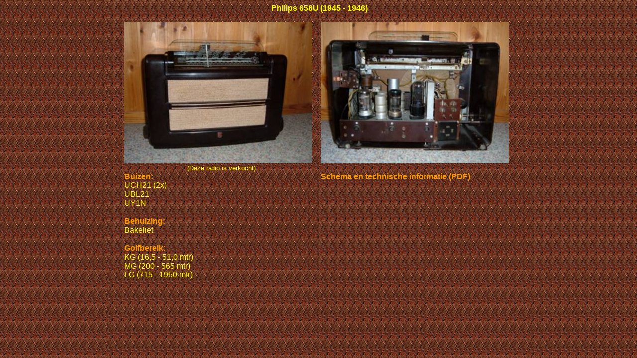

--- FILE ---
content_type: text/html
request_url: http://philipsradios.nl/658U.htm
body_size: 2603
content:
<html xmlns:v="urn:schemas-microsoft-com:vml"
xmlns:o="urn:schemas-microsoft-com:office:office"
xmlns:w="urn:schemas-microsoft-com:office:word"
xmlns:dt="uuid:C2F41010-65B3-11d1-A29F-00AA00C14882"
xmlns="http://www.w3.org/TR/REC-html40">

<head>
<meta http-equiv=Content-Type content="text/html; charset=windows-1252">
<meta name=ProgId content=FrontPage.Editor.Document>
<meta name=Generator content="Microsoft FrontPage 4.0">
<meta name=Originator content="Microsoft Word 9">
<link rel=File-List href="./658U_bestanden/filelist.xml">
<link rel=Edit-Time-Data href="./658U_bestanden/editdata.mso">
<!--[if !mso]>
<style>
v\:* {behavior:url(#default#VML);}
o\:* {behavior:url(#default#VML);}
w\:* {behavior:url(#default#VML);}
.shape {behavior:url(#default#VML);}
</style>
<![endif]-->
<title>PhilipsRadios.nl</title>
<!--[if gte mso 9]><xml>
 <o:DocumentProperties>
  <o:Author>P.J.H.J. Brouwer</o:Author>
  <o:LastAuthor>P.J.H.J. Brouwer</o:LastAuthor>
  <o:Revision>11</o:Revision>
  <o:TotalTime>80</o:TotalTime>
  <o:LastPrinted>2005-06-30T20:53:00Z</o:LastPrinted>
  <o:Created>2005-09-25T13:18:00Z</o:Created>
  <o:LastSaved>2006-04-04T16:11:00Z</o:LastSaved>
  <o:Pages>1</o:Pages>
  <o:Words>36</o:Words>
  <o:Characters>210</o:Characters>
  <o:Company>Microsoft</o:Company>
  <o:Lines>1</o:Lines>
  <o:Paragraphs>1</o:Paragraphs>
  <o:CharactersWithSpaces>257</o:CharactersWithSpaces>
  <o:Version>9.6926</o:Version>
 </o:DocumentProperties>
 <o:CustomDocumentProperties>
  <o:Versie dt:dt="string">9.0.2111</o:Versie>
  <o:Taal dt:dt="string">1043</o:Taal>
 </o:CustomDocumentProperties>
</xml><![endif]--><!--[if gte mso 9]><xml>
 <w:WordDocument>
  <w:HyphenationZone>21</w:HyphenationZone>
  <w:DisplayHorizontalDrawingGridEvery>0</w:DisplayHorizontalDrawingGridEvery>
  <w:DisplayVerticalDrawingGridEvery>0</w:DisplayVerticalDrawingGridEvery>
  <w:UseMarginsForDrawingGridOrigin/>
 </w:WordDocument>
</xml><![endif]-->
<style>
<!--
 /* Style Definitions */
p.MsoNormal, li.MsoNormal, div.MsoNormal
	{mso-style-parent:"";
	margin:0cm;
	margin-bottom:.0001pt;
	mso-pagination:widow-orphan;
	font-size:12.0pt;
	font-family:Arial;
	mso-fareast-font-family:"Times New Roman";
	mso-bidi-font-family:"Times New Roman";}
h1
	{mso-style-next:Normal;
	margin-top:12.0pt;
	margin-right:0cm;
	margin-bottom:3.0pt;
	margin-left:0cm;
	mso-pagination:widow-orphan;
	page-break-after:avoid;
	mso-outline-level:1;
	font-size:18.0pt;
	mso-bidi-font-size:16.0pt;
	font-family:Arial;
	mso-bidi-font-family:"Times New Roman";
	mso-font-kerning:16.0pt;}
h2
	{mso-style-next:Normal;
	margin-top:12.0pt;
	margin-right:0cm;
	margin-bottom:3.0pt;
	margin-left:0cm;
	mso-pagination:widow-orphan;
	page-break-after:avoid;
	mso-outline-level:2;
	font-size:12.0pt;
	mso-bidi-font-size:14.0pt;
	font-family:Arial;
	mso-bidi-font-family:"Times New Roman";
	font-style:italic;}
h3
	{mso-style-next:Normal;
	margin-top:12.0pt;
	margin-right:0cm;
	margin-bottom:3.0pt;
	margin-left:0cm;
	mso-pagination:widow-orphan;
	page-break-after:avoid;
	mso-outline-level:3;
	font-size:12.0pt;
	mso-bidi-font-size:13.0pt;
	font-family:Arial;
	mso-bidi-font-family:"Times New Roman";}
h4
	{mso-style-next:Normal;
	margin-top:12.0pt;
	margin-right:0cm;
	margin-bottom:3.0pt;
	margin-left:0cm;
	mso-pagination:widow-orphan;
	page-break-after:avoid;
	mso-outline-level:4;
	font-size:14.0pt;
	font-family:Arial;
	mso-bidi-font-family:"Times New Roman";}
p.MsoBodyText, li.MsoBodyText, div.MsoBodyText
	{margin:0cm;
	margin-bottom:.0001pt;
	text-align:center;
	mso-pagination:widow-orphan;
	font-size:18.0pt;
	mso-bidi-font-size:12.0pt;
	font-family:Arial;
	mso-fareast-font-family:"Times New Roman";
	mso-bidi-font-family:"Times New Roman";
	color:yellow;
	font-weight:bold;}
p.MsoBodyText2, li.MsoBodyText2, div.MsoBodyText2
	{margin:0cm;
	margin-bottom:.0001pt;
	mso-pagination:widow-orphan;
	font-size:12.0pt;
	font-family:Arial;
	mso-fareast-font-family:"Times New Roman";
	mso-bidi-font-family:"Times New Roman";
	color:yellow;}
a:link, span.MsoHyperlink
	{color:#FF9900;
	text-decoration:none;
	text-underline:none;}
a:visited, span.MsoHyperlinkFollowed
	{color:red;
	text-decoration:none;
	text-underline:none;}
p.Normal, li.Normal, div.Normal
	{mso-style-name:Normal;
	margin:0cm;
	margin-bottom:.0001pt;
	mso-pagination:widow-orphan;
	font-size:12.0pt;
	font-family:Arial;
	mso-fareast-font-family:"Times New Roman";
	mso-bidi-font-family:"Times New Roman";}
@page Section1
	{size:595.45pt 841.7pt;
	margin:72.0pt 90.0pt 72.0pt 90.0pt;
	mso-header-margin:36.0pt;
	mso-footer-margin:36.0pt;
	mso-paper-source:0;}
div.Section1
	{page:Section1;}
-->
</style>
<!--[if gte mso 9]><xml>
 <o:shapedefaults v:ext="edit" spidmax="1030"/>
</xml><![endif]--><!--[if gte mso 9]><xml>
 <o:shapelayout v:ext="edit">
  <o:idmap v:ext="edit" data="1"/>
 </o:shapelayout></xml><![endif]-->
<style fprolloverstyle>A:hover {color: #00FF00; font-weight: bold}
</style>
</head>

<body background="./658U_bestanden/image001.gif" lang=NL
link=#FF9900 vlink=#FF0000 style='tab-interval:36.0pt'>

<div class=Section1>

<p class=MsoNormal align="center"><b><span style='color:yellow'><span style="mso-spacerun:
yes"> </span>Philips 658U (1945 - 1946)<o:p></o:p></span></b></p>

<p class=MsoNormal><![if !supportEmptyParas]>&nbsp;<![endif]><o:p></o:p></p>

<div align="center">
  <center>

<table border=0 cellspacing=0 cellpadding=0 style='border-collapse:collapse;
 mso-padding-alt:0cm 3.5pt 0cm 3.5pt'>
 <tr style='height:407.4pt'>
  <td width=386 valign=top style='width:289.15pt;padding:0cm 3.5pt 0cm 3.5pt;
  height:407.4pt'>
  <p class=MsoNormal><!--[if gte vml 1]><v:shapetype id="_x0000_t75"
   coordsize="21600,21600" o:spt="75" o:preferrelative="t" path="m@4@5l@4@11@9@11@9@5xe"
   filled="f" stroked="f">
   <v:stroke joinstyle="miter"/>
   <v:formulas>
    <v:f eqn="if lineDrawn pixelLineWidth 0"/>
    <v:f eqn="sum @0 1 0"/>
    <v:f eqn="sum 0 0 @1"/>
    <v:f eqn="prod @2 1 2"/>
    <v:f eqn="prod @3 21600 pixelWidth"/>
    <v:f eqn="prod @3 21600 pixelHeight"/>
    <v:f eqn="sum @0 0 1"/>
    <v:f eqn="prod @6 1 2"/>
    <v:f eqn="prod @7 21600 pixelWidth"/>
    <v:f eqn="sum @8 21600 0"/>
    <v:f eqn="prod @7 21600 pixelHeight"/>
    <v:f eqn="sum @10 21600 0"/>
   </v:formulas>
   <v:path o:extrusionok="f" gradientshapeok="t" o:connecttype="rect"/>
   <o:lock v:ext="edit" aspectratio="t"/>
  </v:shapetype><v:shape id="_x0000_i1025" type="#_x0000_t75" style='width:282.75pt;
   height:213pt'>
   <v:imagedata src="658U_bestanden/image003.jpg" o:title="658U-fr"/>
  </v:shape><![endif]--><![if !vml]><img width=377 height=284
  src="./658U_bestanden/image004.jpg" v:shapes="_x0000_i1025"><![endif]><span
  lang=EN-GB style='mso-ansi-language:EN-GB'><o:p></o:p></span></p>
  <p class=MsoNormal align="center"><span lang=EN-GB style='mso-ansi-language:EN-GB'><![if !supportEmptyParas]>&nbsp;<![endif]><span style="font-size:10.0pt;mso-bidi-font-size:12.0pt;color:yellow">(Deze
  radio is verkocht)</span><o:p></o:p></span></p>
  <p class=MsoNormal><b><span style='color:#FF9900'>Buizen:</span><span
  style='color:#FF6600'> </span><span style='color:lime'><o:p></o:p></span></b></p>
  <p class=MsoNormal><span style='color:yellow'>UCH21 (2x)<o:p></o:p></span></p>
  <p class=MsoNormal><span style='color:yellow'>UBL21<o:p></o:p></span></p>
  <p class=MsoNormal><span style='color:yellow'>UY1N<o:p></o:p></span></p>
  <p class=MsoNormal><span style='color:yellow'><![if !supportEmptyParas]>&nbsp;<![endif]><o:p></o:p></span></p>
  <p class=MsoNormal><b><span style='color:#FF9900'>Behuizing:<o:p></o:p></span></b></p>
  <p class=MsoBodyText2 style='tab-stops:297.7pt 304.8pt'>Bakeliet</p>
  <p class=MsoBodyText2 style='tab-stops:297.7pt 304.8pt'><![if !supportEmptyParas]>&nbsp;<![endif]><o:p></o:p></p>
  <p class=MsoNormal style='tab-stops:297.7pt 304.8pt'><b><span
  style='color:#FF9900'>Golfbereik:</span><span style='color:yellow'><o:p></o:p></span></b></p>
  <p class=MsoNormal style='tab-stops:297.7pt 304.8pt'><span style='color:yellow'>KG
  (16,5 - 51,0 mtr)<o:p></o:p></span></p>
  <p class=MsoNormal style='tab-stops:297.7pt 304.8pt'><span style='color:yellow'>MG
  (200 - 565 mtr)<o:p></o:p></span></p>
  <p class=MsoNormal style='tab-stops:297.7pt 304.8pt'><span style='color:yellow'>LG
  (715 - 1950 mtr)<o:p></o:p></span></p>
  <p class=MsoNormal><![if !supportEmptyParas]>&nbsp;<![endif]><o:p></o:p></p>
  </td>
  <td width=386 valign=top style='width:289.15pt;padding:0cm 3.5pt 0cm 3.5pt;
  height:407.4pt'>
  <p class=MsoNormal><!--[if gte vml 1]><v:shape id="_x0000_i1026" type="#_x0000_t75"
   style='width:282.75pt;height:213pt'>
   <v:imagedata src="658U_bestanden/image005.jpg" o:title="658U-in"/>
  </v:shape><![endif]--><![if !vml]><img width=377 height=284
  src="./658U_bestanden/image006.jpg" v:shapes="_x0000_i1026"><![endif]><span
  lang=EN-GB style='mso-ansi-language:EN-GB'><o:p></o:p></span></p>
  <p class=MsoNormal><span lang=EN-GB style='mso-ansi-language:EN-GB'><![if !supportEmptyParas]>&nbsp;<![endif]><o:p></o:p></span></p>
  <p class=MsoNormal><b><font color="#FF9900"><a href="http://www.philipsradios.nl/Schemas/658U.pdf" target="_blank">Schema en technische informatie</a>
  (PDF)</font></b></p>
  </td>
 </tr>
</table>

  </center>
</div>

<p class=MsoNormal><![if !supportEmptyParas]>&nbsp;<![endif]><o:p></o:p></p>

</div>

</body>

</html>
